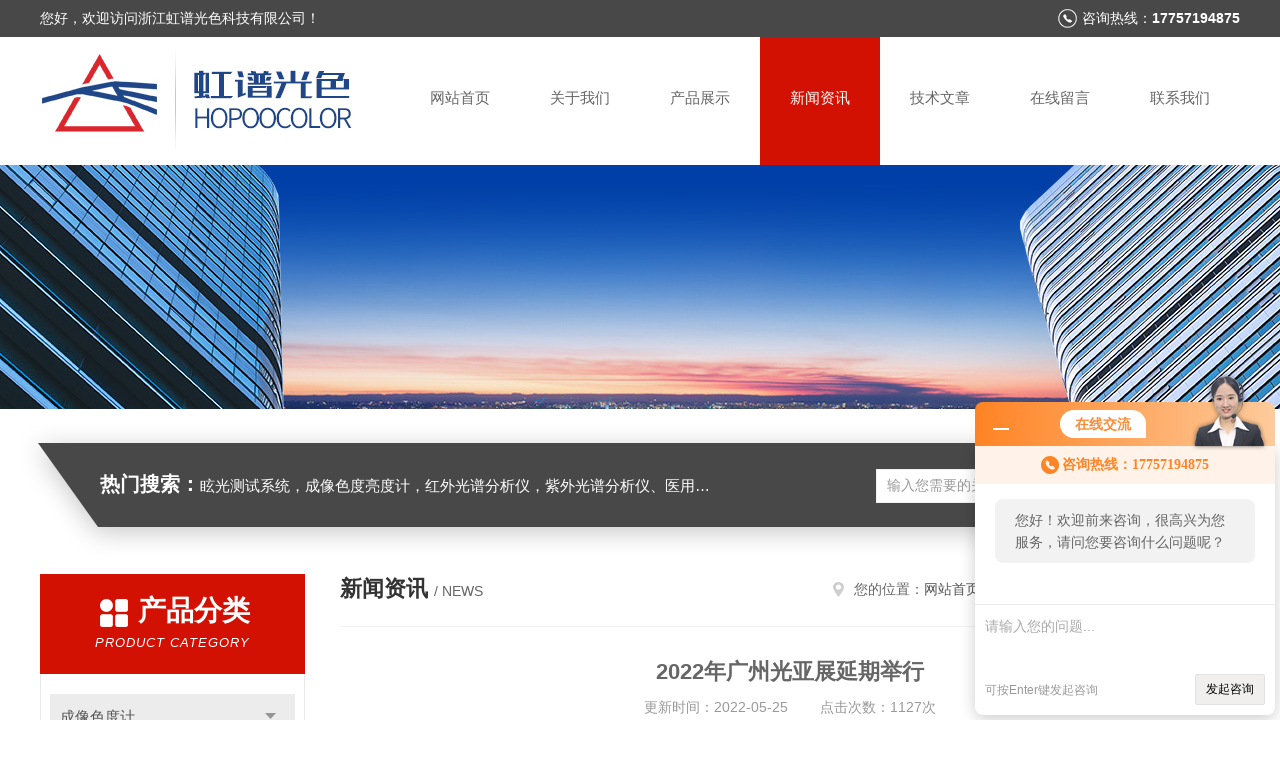

--- FILE ---
content_type: text/html; charset=utf-8
request_url: http://www.hopoocoloryb.com/News-365037.html
body_size: 8759
content:
<!DOCTYPE html PUBLIC "-//W3C//DTD XHTML 1.0 Transitional//EN" "http://www.w3.org/TR/xhtml1/DTD/xhtml1-transitional.dtd">
<html xmlns="http://www.w3.org/1999/xhtml">
<head>
<meta http-equiv="Content-Type" content="text/html; charset=utf-8" />
<meta http-equiv="x-ua-compatible" content="ie=edge,chrome=1">
<title>2022年广州光亚展延期举行-浙江虹谱光色科技有限公司</title>


<link rel="stylesheet" type="text/css" href="/skins/132629/css/style.css"/>
<script type="text/javascript" src="/skins/132629/js/jquery.pack.js"></script>
<script type="text/javascript" src="/skins/132629/js/jquery.SuperSlide.js"></script>
<!--导航当前状态 JS-->
<script language="javascript" type="text/javascript"> 
	var nav= '4';
</script>
<!--导航当前状态 JS END-->
<script type="application/ld+json">
{
"@context": "https://ziyuan.baidu.com/contexts/cambrian.jsonld",
"@id": "http://www.hopoocoloryb.com/News-365037.html",
"title": "2022年广州光亚展延期举行",
"pubDate": "2022-05-25T15:07:05",
"upDate": "2022-05-25T15:07:05"
    }</script>
<script language="javaScript" src="/js/JSChat.js"></script><script language="javaScript">function ChatBoxClickGXH() { DoChatBoxClickGXH('http://chat.ybzhan.cn',152443) }</script><script>!window.jQuery && document.write('<script src="https://public.mtnets.com/Plugins/jQuery/2.2.4/jquery-2.2.4.min.js" integrity="sha384-rY/jv8mMhqDabXSo+UCggqKtdmBfd3qC2/KvyTDNQ6PcUJXaxK1tMepoQda4g5vB" crossorigin="anonymous">'+'</scr'+'ipt>');</script><script type="text/javascript" src="https://chat.ybzhan.cn/chat/KFCenterBox/132629"></script><script type="text/javascript" src="https://chat.ybzhan.cn/chat/KFLeftBox/132629"></script><script>
(function(){
var bp = document.createElement('script');
var curProtocol = window.location.protocol.split(':')[0];
if (curProtocol === 'https') {
bp.src = 'https://zz.bdstatic.com/linksubmit/push.js';
}
else {
bp.src = 'http://push.zhanzhang.baidu.com/push.js';
}
var s = document.getElementsByTagName("script")[0];
s.parentNode.insertBefore(bp, s);
})();
</script>
</head>

<body>
<!--头部开始-->
<div id="header">
  <div class="head_t">
    <div class="w1200"> <span class="fl">您好，欢迎访问浙江虹谱光色科技有限公司！</span> <span class="top_tel fr">咨询热线：<b>17757194875</b></span></div>
  </div>
  <div class="head_b w1200">
    <div class="logo fl"><a href="/"><img src="/skins/132629/images/logo.jpg" alt="浙江虹谱光色科技有限公司" /></a></div>
    <div class="nav fr">
      <ul>
        <li id="navId1"><a href="/">网站首页</a></li>
        <li id="navId2"><a href="/aboutus.html" rel="nofollow">关于我们</a></li>
        <li id="navId3"><a href="/products.html">产品展示</a></li>
        <li id="navId4"><a href="/news.html" >新闻资讯</a></li>
        <li id="navId5"><a href="/article.html">技术文章</a></li>
        <li id="navId6" ><a href="/order.html" rel="nofollow">在线留言</a></li>
        <li id="navId7" ><a href="/contact.html" rel="nofollow">联系我们</a></li>
      </ul>
    </div>
  </div>
</div>

<!--头部结束--> 
<script language="javascript" type="text/javascript">
try {
    document.getElementById("navId" + nav).className = "nav_active";
}
catch (e) {}
</script>
<script src="https://www.ybzhan.cn/mystat.aspx?u=hzhplc"></script>
<div class="ny_banner"><img src="/skins/132629/images/ny_banner.jpg"></div>
<!--主营产品和搜索框开始-->
<div class="mainprotl nymainprotl clear clearfix">
  <div class="w1235 mainpro"> <span><b>热门搜索：</b>眩光测试系统，成像色度亮度计，红外光谱分析仪，紫外光谱分析仪、医用光源光谱分析仪，光谱照度计，卧式分布光度计，建筑节能检测设备，建筑照明检测设备，绿色建筑检测设备</span>
    <div class="search">
      <form name="form1" method="post" action="/products.html" onsubmit="return checkform(form1)">
        <input class="ss_input" type="text" name="keyword" value="输入您需要的关键词" autocomplete="off" onfocus="if(this.value=='输入您需要的关键词'){this.value='';this.style.color='#a4ada9' }" onblur="if(this.value=='') if(this.value=='')">
        <input name="" type="submit" class="ss_an" value="搜 索">
      </form>
    </div>
  </div>
</div>
<!--主营产品和搜索框结束--> 

<div id="ny_con">
  <div class="w1200  clearfix">
   
    <div class="ny_left">
      <div class="in_left">  
        <div class="n_pro_list">
            <div class="proL">
            <div class="ttl"><b>产品分类</b><p>Product category</p></div>
            <ul class="yjk" id="div2">

                <li class="yj"><a href="/ParentList-925595.html" class="yja">成像色度计</a><a style="cursor:Hand" onclick="showsubmenu('成像色度计')" class="dj">点击</a>
                <div id="submenu_成像色度计" style="display:none">
                <ul>
    
                <li><a href="/SonList-1147938.html">成像式色度计（拜耳式）</a></li>

                <li><a href="/SonList-1147914.html">成像色度计（拜耳式）</a></li>

                <li><a href="/SonList-1007654.html">光学影像测量仪</a></li>

                <li><a href="/SonList-981193.html">成像色度仪</a></li>

                <li><a href="/SonList-975804.html">汽车灯光检测仪</a></li>

                <li><a href="/SonList-954771.html">成像色度亮度测量仪</a></li>

                <li><a href="/SonList-954676.html">成像色度亮度检测仪</a></li>

                <li><a href="/SonList-954667.html">成像色度亮度测试仪</a></li>

                <li><a href="/SonList-950428.html">成像亮度色度仪</a></li>

                <li><a href="/SonList-944947.html">色度亮度分析仪</a></li>

                <li><a href="/SonList-938655.html">色度亮度测量仪</a></li>

                <li><a href="/SonList-938652.html">成像色度亮度计</a></li>

                <li><a href="/SonList-929762.html">亮度色度测试仪</a></li>

                <li><a href="/SonList-925866.html">成像亮度色度计</a></li>

                <li><a href="/SonList-925840.html">色度亮度测试仪</a></li>

                <li><a href="/SonList-925596.html">成像式色度计</a></li>
	
                </ul>
                </div>
                </li> 
  
                <li class="yj"><a href="/ParentList-778522.html" class="yja">成像亮度计</a><a style="cursor:Hand" onclick="showsubmenu('成像亮度计')" class="dj">点击</a>
                <div id="submenu_成像亮度计" style="display:none">
                <ul>
    
                <li><a href="/SonList-1139930.html">应急消防疏散指示灯亮度测试系统</a></li>

                <li><a href="/SonList-1097318.html">光污染检测设备</a></li>

                <li><a href="/SonList-1097315.html">应急标志灯光学表面分析仪</a></li>

                <li><a href="/SonList-1039044.html">应急标志灯亮度测试系统</a></li>

                <li><a href="/SonList-1024733.html">应急标志灯表面亮度计</a></li>

                <li><a href="/SonList-1024713.html">应急标志灯成像亮度检测仪</a></li>

                <li><a href="/SonList-1012431.html">表面亮度测试仪</a></li>

                <li><a href="/SonList-975789.html">车灯亮度测试仪</a></li>

                <li><a href="/SonList-950427.html">屏幕亮度分析仪</a></li>

                <li><a href="/SonList-912531.html">表面亮度计</a></li>

                <li><a href="/SonList-902902.html">隧道路面亮度测试仪</a></li>

                <li><a href="/SonList-778523.html">色彩亮度计</a></li>
	
                </ul>
                </div>
                </li> 
  
                <li class="yj"><a href="/ParentList-774859.html" class="yja">手持式光谱仪</a><a style="cursor:Hand" onclick="showsubmenu('手持式光谱仪')" class="dj">点击</a>
                <div id="submenu_手持式光谱仪" style="display:none">
                <ul>
    
                <li><a href="/SonList-1069392.html">节律照明光谱照度计</a></li>

                <li><a href="/SonList-1058696.html">节律光谱照度频闪仪</a></li>

                <li><a href="/SonList-1048952.html">手持式红外光谱仪</a></li>

                <li><a href="/SonList-851179.html">便携式光谱检测仪</a></li>

                <li><a href="/SonList-818516.html">色温仪</a></li>

                <li><a href="/SonList-774964.html">色温照度计</a></li>
	
                </ul>
                </div>
                </li> 
  
                <li class="yj"><a href="/ParentList-774931.html" class="yja">紫外辐照计</a><a style="cursor:Hand" onclick="showsubmenu('紫外辐照计')" class="dj">点击</a>
                <div id="submenu_紫外辐照计" style="display:none">
                <ul>
    
                <li><a href="/SonList-774932.html">紫外照度计</a></li>
	
                </ul>
                </div>
                </li> 
  
                <li class="yj"><a href="/ParentList-774957.html" class="yja">紫外光谱仪</a><a style="cursor:Hand" onclick="showsubmenu('紫外光谱仪')" class="dj">点击</a>
                <div id="submenu_紫外光谱仪" style="display:none">
                <ul>
    
                <li><a href="/SonList-1145213.html">紫外线强度检测仪</a></li>

                <li><a href="/SonList-916426.html">便携式紫外光谱分析仪</a></li>

                <li><a href="/SonList-868761.html">UVB辐照度均匀性测试仪</a></li>

                <li><a href="/SonList-843750.html">紫外光谱分析仪</a></li>

                <li><a href="/SonList-813012.html">紫外线辐射计</a></li>

                <li><a href="/SonList-813011.html">紫外辐射计</a></li>

                <li><a href="/SonList-774958.html">紫外光谱辐射计</a></li>
	
                </ul>
                </div>
                </li> 
  
                <li class="yj"><a href="/ParentList-775057.html" class="yja">光谱彩色照度计</a><a style="cursor:Hand" onclick="showsubmenu('光谱彩色照度计')" class="dj">点击</a>
                <div id="submenu_光谱彩色照度计" style="display:none">
                <ul>
    
                <li><a href="/SonList-1145221.html">手持式光谱彩色照度计</a></li>

                <li><a href="/SonList-1040503.html">闪光灯光谱照度分析仪</a></li>

                <li><a href="/SonList-944936.html">脱毛仪闪光辐照度测试仪</a></li>

                <li><a href="/SonList-932569.html">便携式光谱仪</a></li>

                <li><a href="/SonList-932568.html">手持式光谱分析仪</a></li>

                <li><a href="/SonList-925224.html">多功能光谱光强测试仪</a></li>

                <li><a href="/SonList-925223.html">多功能光谱亮度检测仪</a></li>

                <li><a href="/SonList-916471.html">光谱辐照计</a></li>

                <li><a href="/SonList-909542.html">内窥镜冷光源红外截止性能测量仪</a></li>

                <li><a href="/SonList-876842.html">光谱照度计（影视版）</a></li>

                <li><a href="/SonList-847340.html">便携式光谱辐射计</a></li>

                <li><a href="/SonList-838424.html">教室照明检测设备</a></li>

                <li><a href="/SonList-834370.html">光强照度流明测试仪</a></li>

                <li><a href="/SonList-827698.html">光通量色温测试仪</a></li>

                <li><a href="/SonList-824005.html">多功能光谱照度计</a></li>

                <li><a href="/SonList-821073.html">闪光灯光谱照度计</a></li>

                <li><a href="/SonList-811373.html">光谱照度计（迷你型）</a></li>

                <li><a href="/SonList-811372.html">光谱照度计</a></li>

                <li><a href="/SonList-786520.html">色差仪</a></li>

                <li><a href="/SonList-786101.html">蓝光光谱闪烁照度计</a></li>

                <li><a href="/SonList-786100.html">蓝光光谱照度计</a></li>

                <li><a href="/SonList-786064.html">光谱蓝光闪烁照度计</a></li>

                <li><a href="/SonList-783511.html">植物光照分析仪</a></li>

                <li><a href="/SonList-779350.html">光谱闪烁照度计</a></li>

                <li><a href="/SonList-778684.html">光谱透过率测试仪</a></li>

                <li><a href="/SonList-775058.html">蓝光光谱测试仪</a></li>
	
                </ul>
                </div>
                </li> 
  
                <li class="yj"><a href="/ParentList-777210.html" class="yja">卧式分布光度计</a><a style="cursor:Hand" onclick="showsubmenu('卧式分布光度计')" class="dj">点击</a>
                <div id="submenu_卧式分布光度计" style="display:none">
                <ul>
    
                <li><a href="/SonList-1146129.html">灯具配光曲线测试仪</a></li>

                <li><a href="/SonList-1139886.html">航标灯分布光度计</a></li>

                <li><a href="/SonList-894793.html">植物灯分布光度计</a></li>

                <li><a href="/SonList-851175.html">光强检测仪</a></li>

                <li><a href="/SonList-845246.html">双臂式分布光度计</a></li>

                <li><a href="/SonList-840271.html">空间颜色分布测量系统</a></li>

                <li><a href="/SonList-826878.html">灯具角度测试仪</a></li>

                <li><a href="/SonList-821054.html">光束角测试仪</a></li>

                <li><a href="/SonList-821050.html">小型分布光度计</a></li>

                <li><a href="/SonList-813317.html">配光曲线测试仪</a></li>

                <li><a href="/SonList-811958.html">眩光指数测试系统</a></li>

                <li><a href="/SonList-811945.html">眩光等级测量系统</a></li>

                <li><a href="/SonList-794015.html">光强分布测试仪</a></li>

                <li><a href="/SonList-777211.html">灯具配光曲线测试系统</a></li>
	
                </ul>
                </div>
                </li> 
  
                <li class="yj"><a href="/ParentList-778130.html" class="yja">眩光测量系统</a><a style="cursor:Hand" onclick="showsubmenu('眩光测量系统')" class="dj">点击</a>
                <div id="submenu_眩光测量系统" style="display:none">
                <ul>
    
                <li><a href="/SonList-1037777.html">眩光测试仪 旋光仪</a></li>

                <li><a href="/SonList-1020059.html">统一眩光值检测仪</a></li>

                <li><a href="/SonList-1020047.html">便携式眩光测试仪 眩光仪</a></li>

                <li><a href="/SonList-1020039.html">统一眩光检测仪 眩光仪</a></li>

                <li><a href="/SonList-1019776.html">眩光检测仪</a></li>

                <li><a href="/SonList-1019774.html">眩光指数测试仪 眩光仪</a></li>

                <li><a href="/SonList-1019764.html">统一眩光值检测设备</a></li>

                <li><a href="/SonList-1018815.html">GB5700统一眩光值（UGR）测量设备</a></li>

                <li><a href="/SonList-902244.html">眩光指数检测仪</a></li>

                <li><a href="/SonList-895652.html">建筑照明检测设备</a></li>

                <li><a href="/SonList-845441.html">球场眩光测试仪</a></li>

                <li><a href="/SonList-839433.html">便携式统一眩光测量仪</a></li>

                <li><a href="/SonList-834581.html">眩光测试系统</a></li>

                <li><a href="/SonList-834561.html">教室眩光测量仪</a></li>

                <li><a href="/SonList-826883.html">统一眩光值测量仪</a></li>

                <li><a href="/SonList-811937.html">眩光值检测仪</a></li>

                <li><a href="/SonList-811936.html">眩光测试仪器</a></li>

                <li><a href="/SonList-793960.html">室内眩光测量UGR测试系统</a></li>

                <li><a href="/SonList-793958.html">UGR测试系统</a></li>

                <li><a href="/SonList-783941.html">眩光亮度计</a></li>

                <li><a href="/SonList-778131.html">UGR测试仪</a></li>
	
                </ul>
                </div>
                </li> 
  
                <li class="yj"><a href="/ParentList-778685.html" class="yja">光谱分析仪</a><a style="cursor:Hand" onclick="showsubmenu('光谱分析仪')" class="dj">点击</a>
                <div id="submenu_光谱分析仪" style="display:none">
                <ul>
    
                <li><a href="/SonList-1071051.html">积分球测试系统</a></li>

                <li><a href="/SonList-1048950.html">红外光谱测量仪</a></li>

                <li><a href="/SonList-1044035.html">红外光谱测试仪</a></li>

                <li><a href="/SonList-1003485.html">LED灯具快速光谱分析仪</a></li>

                <li><a href="/SonList-960114.html">灯具光谱色温光通量检测设备</a></li>

                <li><a href="/SonList-845252.html">积分球光谱分析仪</a></li>

                <li><a href="/SonList-813025.html">红外光谱辐射计</a></li>

                <li><a href="/SonList-813015.html">红外辐射计</a></li>

                <li><a href="/SonList-794050.html">LED光色电综合测试系统</a></li>

                <li><a href="/SonList-787675.html">红外光谱仪</a></li>

                <li><a href="/SonList-787347.html">微型光谱仪</a></li>

                <li><a href="/SonList-778686.html">LED快速光谱分析仪</a></li>
	
                </ul>
                </div>
                </li> 
  
                <li class="yj"><a href="/ParentList-784661.html" class="yja">亮度计</a><a style="cursor:Hand" onclick="showsubmenu('亮度计')" class="dj">点击</a>
                <div id="submenu_亮度计" style="display:none">
                <ul>
    
                <li><a href="/SonList-1143643.html">夜视光谱辐亮度计</a></li>

                <li><a href="/SonList-1139921.html">五轴显示屏亮度测试系统</a></li>

                <li><a href="/SonList-1139920.html">瞄点式亮度计</a></li>

                <li><a href="/SonList-1139917.html">分光辐射亮度计(瞄点式)</a></li>

                <li><a href="/SonList-962169.html">显示器亮度色域测试仪</a></li>

                <li><a href="/SonList-962161.html">屏幕亮度色域测试仪</a></li>

                <li><a href="/SonList-925245.html">光谱亮度分析仪</a></li>

                <li><a href="/SonList-925240.html">光谱亮度测试仪</a></li>

                <li><a href="/SonList-838412.html">背光灯测试仪</a></li>

                <li><a href="/SonList-787043.html">光谱亮度计</a></li>

                <li><a href="/SonList-784662.html">手持式亮度计</a></li>
	
                </ul>
                </div>
                </li> 
  
                <li class="yj"><a href="/ParentList-800403.html" class="yja">建筑照明采光检测</a><a style="cursor:Hand" onclick="showsubmenu('建筑照明采光检测')" class="dj">点击</a>
                <div id="submenu_建筑照明采光检测" style="display:none">
                <ul>
    
                <li><a href="/SonList-1019775.html">室内眩光测试仪器 眩光仪</a></li>

                <li><a href="/SonList-1019769.html">室内眩光检测仪 眩光仪</a></li>

                <li><a href="/SonList-1019765.html">教室眩光UGR测试仪</a></li>

                <li><a href="/SonList-814393.html">室内照度测量</a></li>

                <li><a href="/SonList-814392.html">室外照度测量</a></li>

                <li><a href="/SonList-812129.html">室内眩光检测系统</a></li>

                <li><a href="/SonList-812128.html">便携式光谱照度蓝光闪烁测试仪</a></li>

                <li><a href="/SonList-812127.html">采光测量设备</a></li>

                <li><a href="/SonList-800404.html">GR眩光测量系统</a></li>
	
                </ul>
                </div>
                </li> 
  
                <li class="yj"><a href="/ParentList-811034.html" class="yja">紫外光谱辐照计</a><a style="cursor:Hand" onclick="showsubmenu('紫外光谱辐照计')" class="dj">点击</a>
                <div id="submenu_紫外光谱辐照计" style="display:none">
                <ul>
    
                <li><a href="/SonList-1005401.html">紫外线波长测试仪</a></li>

                <li><a href="/SonList-811038.html">脉冲紫外线测试仪</a></li>
	
                </ul>
                </div>
                </li> 
  
                <li class="yj"><a href="/ParentList-873356.html" class="yja">光源频闪测试仪</a><a style="cursor:Hand" onclick="showsubmenu('光源频闪测试仪')" class="dj">点击</a>
                <div id="submenu_光源频闪测试仪" style="display:none">
                <ul>
    
                <li><a href="/SonList-1013508.html">频闪分析仪</a></li>

                <li><a href="/SonList-873357.html">新欧标光源频闪测试仪</a></li>
	
                </ul>
                </div>
                </li> 
  
                <li class="yj"><a href="/ParentList-816068.html" class="yja">透过率测试仪</a><a style="cursor:Hand" onclick="showsubmenu('透过率测试仪')" class="dj">点击</a>
                <div id="submenu_透过率测试仪" style="display:none">
                <ul>
    
                <li><a href="/SonList-816070.html">便携式透过率测试仪</a></li>
	
                </ul>
                </div>
                </li> 
  
                <li class="yj"><a href="/ParentList-818132.html" class="yja">微型光谱分析仪</a><a style="cursor:Hand" onclick="showsubmenu('微型光谱分析仪')" class="dj">点击</a>
                <div id="submenu_微型光谱分析仪" style="display:none">
                <ul>
    
                <li><a href="/SonList-818282.html">微型在线光谱仪</a></li>
	
                </ul>
                </div>
                </li> 
  
                <li class="yj"><a href="/ParentList-827538.html" class="yja">光谱照度传感模块</a><a style="cursor:Hand" onclick="showsubmenu('光谱照度传感模块')" class="dj">点击</a>
                <div id="submenu_光谱照度传感模块" style="display:none">
                <ul>
    
                <li><a href="/SonList-827540.html">在线光谱仪</a></li>
	
                </ul>
                </div>
                </li> 
  
                <li class="yj"><a href="/ParentList-835338.html" class="yja">采光系数测量设备</a><a style="cursor:Hand" onclick="showsubmenu('采光系数测量设备')" class="dj">点击</a>
                <div id="submenu_采光系数测量设备" style="display:none">
                <ul>
    
                <li><a href="/SonList-835339.html">采光系数测试仪</a></li>
	
                </ul>
                </div>
                </li> 
  
                <li class="yj"><a href="/ParentList-838425.html" class="yja">教室照明检测</a><a style="cursor:Hand" onclick="showsubmenu('教室照明检测')" class="dj">点击</a>
                <div id="submenu_教室照明检测" style="display:none">
                <ul>
    
                <li><a href="/SonList-916588.html">视网膜蓝光危害分析仪</a></li>

                <li><a href="/SonList-852917.html">教室照明眩光测试系统</a></li>

                <li><a href="/SonList-844757.html">手持式蓝光频闪照度计</a></li>

                <li><a href="/SonList-838429.html">频闪测量仪</a></li>

                <li><a href="/SonList-838426.html">便携式蓝光测试仪</a></li>
	
                </ul>
                </div>
                </li> 
  
                <li class="yj"><a href="/ParentList-840655.html" class="yja">紫外辐射系列</a><a style="cursor:Hand" onclick="showsubmenu('紫外辐射系列')" class="dj">点击</a>
                <div id="submenu_紫外辐射系列" style="display:none">
                <ul>
    
                <li><a href="/SonList-1005337.html">便携式紫外线辐照计</a></li>

                <li><a href="/SonList-1005326.html">便携式紫外强度计</a></li>

                <li><a href="/SonList-937872.html">紫外植物光照分析仪</a></li>

                <li><a href="/SonList-925292.html">紫外线光强测试仪</a></li>

                <li><a href="/SonList-925273.html">紫外线光强检测仪</a></li>

                <li><a href="/SonList-919148.html">紫外线强度测试仪</a></li>

                <li><a href="/SonList-919138.html">紫外线强度测量仪</a></li>

                <li><a href="/SonList-916423.html">紫外线分析仪</a></li>

                <li><a href="/SonList-902029.html">紫外线辐射强度检测仪</a></li>

                <li><a href="/SonList-896277.html">UVB测试仪</a></li>

                <li><a href="/SonList-892519.html">紫外线测量仪</a></li>

                <li><a href="/SonList-841204.html">UVC测试</a></li>
	
                </ul>
                </div>
                </li> 
  
                <li class="yj"><a href="/ParentList-843740.html" class="yja">蓝光检测系列</a><a style="cursor:Hand" onclick="showsubmenu('蓝光检测系列')" class="dj">点击</a>
                <div id="submenu_蓝光检测系列" style="display:none">
                <ul>
    
                <li><a href="/SonList-843742.html">蓝光检测仪</a></li>
	
                </ul>
                </div>
                </li> 
  
                <li class="yj"><a href="/ParentList-844761.html" class="yja">建筑光环境检测</a><a style="cursor:Hand" onclick="showsubmenu('建筑光环境检测')" class="dj">点击</a>
                <div id="submenu_建筑光环境检测" style="display:none">
                <ul>
    
                <li><a href="/SonList-931381.html">频闪效应可视度检测仪</a></li>

                <li><a href="/SonList-931379.html">闪变指数测试仪</a></li>

                <li><a href="/SonList-893742.html">光谱闪烁分析仪</a></li>

                <li><a href="/SonList-844763.html">便携式光源频闪测试仪</a></li>
	
                </ul>
                </div>
                </li> 
  
                <li class="yj"><a href="/ParentList-845241.html" class="yja">分布光度计</a><a style="cursor:Hand" onclick="showsubmenu('分布光度计')" class="dj">点击</a>
                <div id="submenu_分布光度计" style="display:none">
                <ul>
    
                <li><a href="/SonList-1151745.html">运动反光镜式分布光度计</a></li>

                <li><a href="/SonList-1151702.html">运动式反光镜分布光度计</a></li>

                <li><a href="/SonList-845242.html">立式分布光度计</a></li>
	
                </ul>
                </div>
                </li> 
  
                <li class="yj"><a href="/ParentList-849052.html" class="yja">船舶灯测试</a><a style="cursor:Hand" onclick="showsubmenu('船舶灯测试')" class="dj">点击</a>
                <div id="submenu_船舶灯测试" style="display:none">
                <ul>
    
                <li><a href="/SonList-849053.html">船舶灯光强测试仪</a></li>
	
                </ul>
                </div>
                </li> 
  
                <li class="yj"><a href="/ParentList-849057.html" class="yja">机场灯测试</a><a style="cursor:Hand" onclick="showsubmenu('机场灯测试')" class="dj">点击</a>
                <div id="submenu_机场灯测试" style="display:none">
                <ul>
    
                <li><a href="/SonList-1140765.html">助航灯分布光度计</a></li>

                <li><a href="/SonList-1140760.html">助航灯光强分布测试仪</a></li>

                <li><a href="/SonList-1139911.html">助航灯光强分布测试系统</a></li>

                <li><a href="/SonList-849061.html">航空障碍灯光强测试仪</a></li>

                <li><a href="/SonList-849058.html">机场灯光强测试仪</a></li>
	
                </ul>
                </div>
                </li> 
  
                <li class="yj"><a href="/ParentList-850605.html" class="yja">红外辐射检测系列</a><a style="cursor:Hand" onclick="showsubmenu('红外辐射检测系列')" class="dj">点击</a>
                <div id="submenu_红外辐射检测系列" style="display:none">
                <ul>
    
                <li><a href="/SonList-1054420.html">手持式红外光谱测试仪</a></li>

                <li><a href="/SonList-1054419.html">手持式红外光谱分析仪</a></li>

                <li><a href="/SonList-923833.html">红外线测试仪</a></li>

                <li><a href="/SonList-922089.html">红外线分析仪</a></li>

                <li><a href="/SonList-922087.html">红外线检测仪</a></li>

                <li><a href="/SonList-922076.html">红外线测量仪</a></li>

                <li><a href="/SonList-921803.html">红外光谱分析仪</a></li>

                <li><a href="/SonList-850606.html">红外光功率计</a></li>
	
                </ul>
                </div>
                </li> 
  
                <li class="yj"><a href="/ParentList-852543.html" class="yja">建筑节能检测</a><a style="cursor:Hand" onclick="showsubmenu('建筑节能检测')" class="dj">点击</a>
                <div id="submenu_建筑节能检测" style="display:none">
                <ul>
    
                <li><a href="/SonList-1002081.html">灯具性能检测仪</a></li>

                <li><a href="/SonList-991601.html">光色电综合测试系统</a></li>

                <li><a href="/SonList-895653.html">建筑节能检测设备</a></li>

                <li><a href="/SonList-863778.html">快速光谱辐射计</a></li>

                <li><a href="/SonList-862665.html">照明光谱分析系统</a></li>

                <li><a href="/SonList-860698.html">灯具光通量测试仪</a></li>

                <li><a href="/SonList-852544.html">建筑照明检测仪</a></li>
	
                </ul>
                </div>
                </li> 
  
                <li class="yj"><a href="/ParentList-883538.html" class="yja">灯具光强测试系统</a><a style="cursor:Hand" onclick="showsubmenu('灯具光强测试系统')" class="dj">点击</a>
                <div id="submenu_灯具光强测试系统" style="display:none">
                <ul>
    
                <li><a href="/SonList-1139744.html">助航灯光分布测试系统</a></li>

                <li><a href="/SonList-883539.html">救生灯光强色度测试仪</a></li>
	
                </ul>
                </div>
                </li> 
  
                <li class="yj"><a href="/ParentList-909543.html" class="yja">医用内窥镜冷光源测试系列</a><a style="cursor:Hand" onclick="showsubmenu('医用内窥镜冷光源测试系列')" class="dj">点击</a>
                <div id="submenu_医用内窥镜冷光源测试系列" style="display:none">
                <ul>
    
                <li><a href="/SonList-931158.html">医用光源光谱分析仪</a></li>

                <li><a href="/SonList-909544.html">医用冷光源光照均匀度测试仪</a></li>
	
                </ul>
                </div>
                </li> 
  
                <li class="yj"><a href="/ParentList-959480.html" class="yja">脉冲光谱分析仪</a><a style="cursor:Hand" onclick="showsubmenu('脉冲光谱分析仪')" class="dj">点击</a>
                <div id="submenu_脉冲光谱分析仪" style="display:none">
                <ul>
    
                <li><a href="/SonList-974995.html">激光能量测试仪</a></li>

                <li><a href="/SonList-959481.html">脉冲光谱能量分析仪</a></li>
	
                </ul>
                </div>
                </li> 
  
                <li class="yj"><a href="/ParentList-959514.html" class="yja">闪光灯测试仪</a><a style="cursor:Hand" onclick="showsubmenu('闪光灯测试仪')" class="dj">点击</a>
                <div id="submenu_闪光灯测试仪" style="display:none">
                <ul>
    
                <li><a href="/SonList-959515.html">监控补光灯光谱照度计</a></li>
	
                </ul>
                </div>
                </li> 
  
                <li class="yj"><a href="/ParentList-774972.html" class="yja">植物光照测试仪</a><a style="cursor:Hand" onclick="showsubmenu('植物光照测试仪')" class="dj">点击</a>
                <div id="submenu_植物光照测试仪" style="display:none">
                <ul>
    
                <li><a href="/SonList-909068.html">植物光照记录仪</a></li>

                <li><a href="/SonList-813035.html">光量子测试仪</a></li>

                <li><a href="/SonList-774973.html">植物灯光谱测试仪</a></li>
	
                </ul>
                </div>
                </li> 
  
                <li class="yj"><a href="/ParentList-962195.html" class="yja">车灯检测仪</a><a style="cursor:Hand" onclick="showsubmenu('车灯检测仪')" class="dj">点击</a>
                <div id="submenu_车灯检测仪" style="display:none">
                <ul>
    
                <li><a href="/SonList-975768.html">车灯配光性能测试系统</a></li>

                <li><a href="/SonList-962196.html">车用灯具配光性能测试系统</a></li>
	
                </ul>
                </div>
                </li> 
  
                <li class="yj"><a href="/ParentList-1032524.html" class="yja">制冷成像亮度计</a><a style="cursor:Hand" onclick="showsubmenu('制冷成像亮度计')" class="dj">点击</a>
                <div id="submenu_制冷成像亮度计" style="display:none">
                <ul>
    
                <li><a href="/SonList-1055185.html">制冷影像式亮度计</a></li>

                <li><a href="/SonList-1054428.html">制冷成像式亮度计</a></li>

                <li><a href="/SonList-1032525.html">CX-2600制冷成像亮度计</a></li>
	
                </ul>
                </div>
                </li> 
  
                <li class="yj"><a href="/ParentList-1035285.html" class="yja">制冷成像色度计</a><a style="cursor:Hand" onclick="showsubmenu('制冷成像色度计')" class="dj">点击</a>
                <div id="submenu_制冷成像色度计" style="display:none">
                <ul>
    
                <li><a href="/SonList-1144845.html">制冷成像色度计（拜耳式）</a></li>

                <li><a href="/SonList-1055186.html">制冷式成像色度亮度计</a></li>

                <li><a href="/SonList-1054424.html">制冷成像式色度计</a></li>

                <li><a href="/SonList-1035286.html">制冷式成像色度计</a></li>
	
                </ul>
                </div>
                </li> 
  
                <li class="yj"><a href="/ParentList-1069224.html" class="yja">数字功率计</a><a style="cursor:Hand" onclick="showsubmenu('数字功率计')" class="dj">点击</a>
                <div id="submenu_数字功率计" style="display:none">
                <ul>
    
                <li><a href="/SonList-1069225.html">数字功率计（0.2级）</a></li>
	
                </ul>
                </div>
                </li> 
  
                <li class="yj"><a href="/ParentList-1139912.html" class="yja">积分球均匀亮度源</a><a style="cursor:Hand" onclick="showsubmenu('积分球均匀亮度源')" class="dj">点击</a>
                <div id="submenu_积分球均匀亮度源" style="display:none">
                <ul>
    
                <li><a href="/SonList-1139913.html">光谱可调均匀亮度源</a></li>
	
                </ul>
                </div>
                </li> 
   	
            </ul> 
        </div>
            
     
        </div>
		</div>
    </div>
    <div class="ny_right">
    	 <div class="ny_title"> <span class="left"> <b>新闻资讯 </b>/ news </span> <span class="right"><img src="/skins/132629/images/home.png">您的位置：<a href="/">网站首页</a> &gt; <a href="/news.html">新闻资讯</a> &gt; 2022年广州光亚展延期举行</span> </div>
         
      <div class="right_content">
            <div class="art-cont">
                <h1 class="art-title">2022年广州光亚展延期举行</h1>
                <div class="art-info">
                  更新时间：2022-05-25 　　点击次数：1127次  
                </div>
                <div class="art-body">
                 <p><span style="font-size: 20px;">&nbsp; &nbsp; 杭州虹谱光色科技有限公司是一家专业从事光学检测设备的研发、生产、销售和技术服务于一体的高新技术企业。公司已经通过国家高新技术企业认证、浙江省科技型中小企业认证、ISO9001-2015质量管理体系认证。目前公司自主研发的产品已经获得4项国家ZL、12项软件著作权，公司产品涵盖光谱分析仪、光谱照度计、紫外辐照度计、分布光度计、积分球、成像亮度计和眩光测试系统等。</span></p><p><span style="font-size: 20px;">&nbsp; &nbsp; 我司参加2022年06月9-12日广州光亚展，现因疫情防控，展会将延期举办。具体时间另行通知。</span></p><p><span style="font-size: 20px;"></span></p><p style="text-align: center"><img src="https://img65.ybzhan.cn/9/20220525/637890877019742676658.jpg" style="width:800px;"/></p><p><span style="font-size: 20px;"></span><br/></p>
                </div>
                <div class="art-next">
                    <dl class="shangxia">
                       <dd>上一篇：<a href="/News-362587.html">光源频闪测试仪是基于快速采样而开发的一种光电计</a> </dd>
                       <dd>下一篇：<a href="/News-367508.html">蓝光度皮肤的影响</a> </dd>
                   </dl>
                </div>
            </div>
        </div>
    </div>
  </div>
</div>
<div id="clear"></div>
<!--底部开始-->
<div class="g_ft f_fw">
  <div class="w1200 f_pr">
    <div class="m_fnav "> <a href="/">网站首页</a> <a href="/aboutus.html" rel="nofollow">关于我们</a> <a href="/products.html">产品展示</a> <a href="/news.html">新闻资讯</a> <a href="/article.html">技术文章</a> <a href="/honor.html" rel="nofollow">荣誉资质</a> <a href="/order.html" rel="nofollow">在线留言</a> <a href="/contact.html" rel="nofollow">联系我们</a></div>
    <div class="f_ftcon">
      <ul class="f_cb">
        <li><em><img alt="联系电话" src="/skins/132629/images/ftico1.png"></em>电话<b>0571-85458590</b></li>
        <li><em><img alt="传真" src="/skins/132629/images/ftico2.png"></em>传真<b></b> </li>
        <li><em><img alt="邮箱" src="/skins/132629/images/ftico3.png"></em>邮箱<b>xpp@hopoocolor.com</b></li>
        <li class="ftico4"><em><img alt="地址" src="/skins/132629/images/ftico4.png"></em>公司地址<b>浙江省杭州市西湖区西园二路9号1幢404室</b></li>
      </ul>
      <div class="cpr"> &copy; 2026 版权所有：浙江虹谱光色科技有限公司&nbsp;&nbsp;&nbsp;备案号：<a target="_blank" href="http://beian.miit.gov.cn/" rel="nofollow">浙ICP备15040053号-4</a>&nbsp;&nbsp;&nbsp;<a href="/sitemap.xml" target="_blank">sitemap.xml</a>&nbsp;&nbsp;&nbsp;<a href="https://www.ybzhan.cn/login" target="_blank" rel="nofollow">管理登陆</a>&nbsp;&nbsp;&nbsp;技术支持：<a href="https://www.ybzhan.cn" target="_blank" rel="nofollow">仪表网</a>&nbsp;&nbsp; <a href="javascript:void(0);" target="_blank" title="">&nbsp;&nbsp;</a>&nbsp;&nbsp; </div>
    </div>
    <div class="m_code">
      <ul class="codelst f_cb">
        <li class="code2"><em>公众号二维码</em><img src="/skins/132629/images/code.jpg"></li>
      </ul>
    </div>
  </div>
</div>
<!--底部结束--> 

<!--网站漂浮 begin-->
<div id="gxhxwtmobile" style="display:none;">17757194875</div>
 <div class="pf_new" style="display:none;">
	<div class="hd"><p>联系我们</p><span>contact us</span><em class="close"></em></div>
    <div class="conn">
    	<div class="lxr">
            <!--<a href="http://wpa.qq.com/msgrd?v=3&amp;uin=2128778861&amp;site=qq&amp;menu=yes" target="_blank" class="qq"><img src="/skins/132629/images/qq.png" title="QQ交谈">QQ交谈</a>-->
            <a onclick="ChatBoxClickGXH()" href="#" class="zx" target="_self"><img src="/skins/132629/images/zx2.png" title="点击这里给我发消息">在线交流</a>
        </div>
        <div class="wx"><p><img src="/skins/132629/images/code.jpg" /><i class="iblock"></i></p><span>扫一扫，<em>关注</em>我们</span></div>
    </div>
    <div class="bd"><a href="javascript:goTop();"><p></p><span>返回顶部</span></a></div>
</div>
<div class="pf_new_bx"><p></p><span>联<br />系<br />我<br />们</span><em></em></div>
<!--网站漂浮 end-->

<script type="text/javascript" src="/skins/132629/js/pt_js.js"></script>

 <script type='text/javascript' src='/js/VideoIfrmeReload.js?v=001'></script>
  
</html>
</body>

--- FILE ---
content_type: text/css
request_url: http://www.hopoocoloryb.com/skins/132629/css/style.css
body_size: 8298
content:
/* CSS Document */
body { margin: 0; padding: 0; font-family:"Arial","Microsoft YaHei","PingFang SC","Helvetica","sans-serif"; min-width: 1200px; background: #fff; font-size: 14px; color: #666; }
input, button, textarea, option{font-family:"PingFang SC",Helvetica,"Microsoft YaHei",Arial,"sans-serif";font-size: 14px; }
img { border: none; }
ul, li { list-style: none; margin: 0px; padding: 0px; }
h1, h2, h3, h4, h5, h6, p, ul, ol, li, form, img, dl, dt, dd, blockquote, fieldset, div, strong, label, em { margin: 0; padding: 0; border: 0; }
a {text-decoration:none; color:#666;}
a:hover {text-decoration:none;}
img {border:0;max-width:100%;}
input {-webkit-appearance:none;text-transform:none;outline:none;}
textarea {-webkit-appearance:none;text-transform:none;outline:none;}
.clearfix { zoom: 1; }
.clearfix:after { content: "."; display: block; visibility: hidden; height: 0; clear: both; }
.fl { float: left; }
.fr { float: right; }
.clear { clear: both; }
.w1200 { width: 1200px; margin: 0 auto; }
.w1235 { width: 1235px; margin: 0 auto; }
/*头部样式*/
#header { width: 100%; }
#header .head_t { height: 37px; line-height: 37px; background: #484848; color: #fff; }
#header .head_t span.top_tel { background: url(../images/tel.png) no-repeat left center; padding-left: 30px; }
#header .head_b .logo {max-width: 360px; }
#header .head_b .nav { width: 70%; }
#header .head_b .nav ul { width: 100%; }
#header .head_b .nav ul li { float: left; position: relative; width:120px;}
#header .head_b .nav ul li a { display: block; float: left; color: #666; line-height: 41px; font-size: 15px; text-align: center; padding: 40px 30px 0; height: 88px; }
#header .head_b .nav ul li a:hover { background: #d31102; color: #fff; }
#header .head_b .nav .nav_active a { color: #fff; background: #d31102; }
/*导航*/
#nav_box { width: 100%; height: 41px; border-top: 1px solid #ddd; padding: 12px 0; }
#nav_box .nav { width: 1200px; margin: 0 auto; }
#nav_box .nav ul li { float: left; position: relative; width: 12.5%; }
#nav_box .nav ul li a { padding: 0 30px; display: block; float: left; color: #666; line-height: 41px; font-size: 15px; text-align: center; }
#nav_box .nav ul li a:hover { background: #d31102; color: #fff; }
#nav_box .nav .nav_active a { color: #fff; background: #d31102; }
/*----宽屏*banner----*/
#banner_big { height: 564px; width: 100%; background: none; clear: both; position: relative; z-index: 999 }
#banner_big .picBtnLeft { height: 564px; position: relative; zoom: 1; width: 100%; overflow: hidden; }
/*----圆角切换按钮----*/
#banner_big .picBtnLeft .hd { width: 135px; height: 10px; position: absolute; left: 50%; margin-left: -30px; text-align: center; bottom: 30px; z-index: 10; }
#banner_big .picBtnLeft .hd ul { overflow: hidden; zoom: 1; display: block; height: 12px; width: 110px; padding: 5px 15px 5px 15px; }
#banner_big .picBtnLeft .hd ul li { float: left; _display: inline; cursor: pointer; text-align: center; -moz-border-radius: 15px; -webkit-border-radius: 15px; border-radius: 15px; width: 12px; height: 12px; background: #ccc; overflow: hidden; margin-right: 5px; margin-left: 5px; }
#banner_big .picBtnLeft .hd ul li.on { background: #0075c1; }
#banner_big .picBtnLeft .bd { height: 564px; left: 50%; margin-left: -960px; position: absolute; width: 1920px; }
#banner_big .picBtnLeft .bd img { height: 564px; width: 1920px; z-index: 1; }
#banner_big .picBtnLeft .bd li { position: relative; zoom: 1; width: 1920px; display: inline-block; }
#banner_big .picBtnLeft .bd li .pic { position: relative; z-index: 0; line-height: 0px; }
#banner_big .picBtnLeft .bd li .bg { display: none; }
#banner_big .picBtnLeft .bd li .title { display: none; }
#banner_big .picBtnLeft .bd a img { padding-top: 0px!important }
/*----宽屏*结束----*/

/*主营产品和搜索框*/
.mainprotl { margin-top: 20px; background: #eee; margin-top: 65px; position: relative; height: 100px; }
.nymainprotl{ background:none;}
.mainpro { background: url(../images/ssk_bg.png) no-repeat; height: 133px; position: absolute; left: 50%; margin-left: -620px; top: -50px; }
.mainprotl span { float: left; line-height: 60px; width: 50%; overflow: hidden; white-space: nowrap; text-overflow: ellipsis; display: block; color: #fff; font-size: 15px; margin: 30px 0 0 80px; }
.mainprotl span b { font-size: 20px; }
.search { width: 25%; position: relative; font-family: "Microsoft YaHei"; overflow: hidden; z-index: 9999; float: right; margin: 45px 70px 0 0; }
.search .ss_input { width: 75%; border: 1px solid #f0f0f0; border-right: none; height: 34px; line-height: 34px; padding-left: 10px; font-size: 14px; color: #999; font-family: "Microsoft YaHei"; float: left; resize: none; box-sizing:border-box; }
.search .ss_input:hover { outline: none; color: #666; }
.search .ss_input:focus { outline: none; color: #444; }
.search .ss_an { width: 20%; height: 34px; line-height: 34px; float: left; border: none; cursor: pointer; color: #fff; font-family: "Microsoft YaHei"; font-size: 14px; font-weight: bold; background: url(../images/ss.png) no-repeat 5px 10px #d31102; padding-left:15px; }
/*首页推荐产品*/
.sy_tjcp { width: 100%; background: #eee; clear: both; min-height: 500px; }
.sy_tlt { background: url(../images/tp_til.png) no-repeat; height: 79px; text-align: center; }
.sy_tlt span { font-size: 28px; margin-left: 60px; letter-spacing: 4px; }
.sy_tlt p { font-size: 26px; text-transform: uppercase; color: #db1708; margin-left: 60px; letter-spacing: 1px; font-family: "Times New Roman", Times, serif; }
.pro_box { position: relative; margin-top: 42px; height: 420px; }
.pro_scorll { position: absolute; left: 0; top: 0; width: 1200px; height: 350px; overflow: hidden; }
.pro_scorll ul { width: 10000px; }
.pro_scorll li { float: left; margin-right: 28px; width: 275px; height: 300px; }
.pro_scorll ul li p { width: 98%; text-align: center; height: 40px; line-height: 40px; overflow: hidden; margin-top: 5px; }
.pro_scorll ul li p a { color: #666; font-size: 15px; overflow: hidden; white-space: nowrap; text-overflow: ellipsis; display: block; }
.pro_scorll ul li .proimg_bk { width: 100%; height: 240px; border: 1px solid #ddd; background: #fff; }
.pro_scorll ul li .proimg_bk .proimg { width: 100%; height: 100%; text-align: center; display: block; }
.pro_scorll ul li .proimg_bk img { vertical-align: middle; max-width: 95%; max-height: 95%; }
.pro_scorll ul li .proimg_bk .iblock { display: inline-block; height: 100%; width: 0; vertical-align: middle }
.pro_scorll ul li:hover .proimg_bk { border: 1px solid #d31102; }
.pro_btn { height: 30px; line-height: 30px; position: absolute; left: 0; width: 100%; bottom: 50px; text-align: center; }
.pro_left { background: #d31102; height: 16px; width: 16px; display: inline-block; margin: 0 10px; transition: all 0.5s ease 0s; }
.pro_right { background: #d31102; height: 16px; width: 16px; display: inline-block; margin: 0 10px; transition: all 0.5s ease 0s; }
.pro_left:hover { background: #e4e4e4; transition: all 0.5s ease 0s; }
.pro_right:hover { background: #e4e4e4; transition: all 0.5s ease 0s; }
/*首页产品展示*/
.index_pro { margin: 60px 0 40px; }
.index_list { margin-top: 40px; min-height: 100px; margin-bottom: 20px; max-height: 100px;overflow: hidden;}
.index_list ul li { width: 15.8%; float: left; background: url(../images/P_line.png) repeat-x; height: 40px; line-height: 40px; text-align: center; margin-right: 1%; margin-bottom: 1%; }
.index_list ul li:nth-child(6n) { margin-right: 0; }
.index_list ul li a { font-size: 16px; text-align: center; color: #fff; display:block;overflow: hidden; white-space: nowrap; text-overflow: ellipsis; padding:0 10px;}
.index_list ul li:hover { background: url(../images/P_hover.png) repeat-x; cursor: pointer; }
.index-proimg ul li { width: 23.5%; float: left; margin-right: 2%; margin-bottom: 2%; height: 282px; }
.index-proimg ul li:nth-child(4n) { margin-right: 0; }
.index-proimg ul li p { width: 98%; text-align: center; height: 40px; line-height: 40px; overflow: hidden; margin-top: 5px; }
.index-proimg ul li p a { color: #666; font-size: 15px; overflow: hidden; white-space: nowrap; text-overflow: ellipsis; display: block; }
.index-proimg ul li .proimg_bk { width: 100%; height: 240px; border: 1px solid #ddd; }
.index-proimg ul li .proimg_bk .proimg { width: 100%; height: 100%; text-align: center; display: block; }
.index-proimg ul li .proimg_bk img { vertical-align: middle; max-width: 95%; max-height: 95%; }
.index-proimg ul li .proimg_bk .iblock { display: inline-block; height: 100%; width: 0; vertical-align: middle }
.index-proimg ul li:hover .proimg_bk { border: 1px solid #d31102; }
/*首页横幅*/
.hengfu { width: 100%; height: 190px; background: url(../images/hengfu.jpg) no-repeat center; }
/*首页关于我们*/
.index_about { width: 100%; min-height: 480px; }
.about_tlt { font-size: 30px; }
.about_box { background: #fff; min-height: 400px; padding: 35px; width: 1130px; }
.con_syabout { margin: 30px 0; }
.con_img_about { float: right; width: 45%; height: 365px; padding: 0 20px; position: relative; }
.con_img_about img { width: 98%; height: 98%; z-index: 99990; position: absolute; }
.con_left_about { text-align: left; float: left; width: 48%; }
.con_left_about p.desc { font-size: 14px; color: #fff; color: #666; padding: 30px 0; line-height: 35px; height: 170px; overflow: hidden; text-indent: 2em; }
.btn-more1 { color: #ffffff; display: block; width: 126px; text-align: center; height: 35px; line-height: 35px; float: right; margin-right: 12px; margin-top: 54px; background: #d31102; }
/*首页新闻*/
.sy_tlt1 { background: url(../images/tp_til1.png) no-repeat; height: 79px; text-align: center; }
.sy_tlt1 span { font-size: 28px; margin-left: 60px; letter-spacing: 4px; padding-top: 3px; display: block; }
.sy_tlt1 p { font-size: 19px; text-transform: uppercase; color: #db1708; margin-left: 60px; letter-spacing: 1px; font-family: "Times New Roman", Times, serif; }
.news-wrapper { background: url(../images/n_bg.png) repeat-y; min-height: 500px; padding: 60px 0; }
.news02-til { border-bottom: 1px solid #ddd; margin-bottom: 30px; }
.news02-til .h2 { font-size: 18px; color: #fff; height: 40px; line-height: 40px; width: 120px; font-weight: normal; background: #d31102; text-align: center; }
.news02-til .nt-more { color: #808080; line-height: 30px; margin-top: 10px; }
.new { width: 55%; min-height: 378px; margin-top: 40px; padding: 0; }
.n_con dl { height: 134px; padding-bottom: 20px; }
.n_con dl dt { width: 35%;height:130px; }
.n_con dl dt a{display:block;width:100%;height:100%;text-align:center;background:#fff;}
.n_con dl dt img { max-width: 100%; max-height: 100%;vertical-align:middle;}
.n_con dl dt .iblock {display:inline-block;height:100%;width:0;vertical-align:middle}
.n_con dl dd { width: 60%; padding-left: 20px; overflow: hidden; }
.n_con dl dd .news_tlt a { display: block; font-size: 18px; color: #333; height: 40px; line-height: 40px; display: block; overflow: hidden; text-overflow: ellipsis; white-space: nowrap; }
.n_con dl dd .news_tlt a:hover { color: #e51e25; }
.n_con dl dd p { width: 100%; height: 48px; overflow: hidden; line-height: 24px; color: #666; font-size: 14px; text-align: justify; margin: 5px auto 15px; padding: 0; position: relative; }
.n_con dl dd span { display: block; width: 100%; height: 20px; overflow: hidden; line-height: 20px; color: #aaa; font-size: 14px; margin: 0 auto; padding: 0; }
.n_con dl dd span a { display: block; height: 20px; overflow: hidden; line-height: 20px; color: #0f7adb; font-size: 15px; text-align: center; background-color: #fff; margin: 0; padding: 0; float: right; }
.n_con ul li { height: 50px; line-height: 50px; overflow: hidden; background: url(../images/dd.png) no-repeat 5px center; color: #6e6b6b; margin: 0 20px 0 0; padding: 0 0 0 20px; float: left; width: 95%; border-bottom: 1px solid #ccc; }
.n_con ul li a { color: #333; font-size: 15px; display: block; overflow: hidden; width: 80%; white-space: nowrap; text-overflow: ellipsis; }
.n_con ul li span { color: #999; }
.n_con ul li a:hover { color: #e51e25; }
.cinuo_wt { width: 40%; padding: 0 9px; margin: 40px auto 0; }
.cinuo_wt .cinuo_wtm { width: 100%; min-height: 318px; float: left; margin-right: 12px; padding: 0; }
.cinuo_wt dl { height: 103px; overflow: hidden; margin-bottom: 15px; border-bottom: 1px solid #ddd; }
.cinuo_wt dl dt { height: 30px; overflow: hidden; margin-bottom: 5px; background: url(../images/h_nsw.png) no-repeat left center; padding-left: 30px; line-height: 30px; }
.cinuo_wt dl dt a:hover { color: #e51e25; }
.cinuo_wt dl dt a { display: block; width: 78%; overflow: hidden; text-overflow: ellipsis; white-space: nowrap; margin-bottom: 4px; color: #333; float: left; font-size: 16px; }
.cinuo_wt dl dt span { display: block; width: 18%; overflow: hidden; color: #999; font-size: 14px; float: right; }
.cinuo_wt dl dd { height: 45px; line-height: 24px; font-size: 14px; color: #666; overflow: hidden; }
/* 友情链接 */
.g_link { background: #19191c; }
.link_bt{ background:url(../images/yqlj_bt.png) no-repeat; width:120px; height:40px; text-align:center;}
.link_bt b{font-weight:normal;color:#fff;font-size:15px;display: block;padding-top: 10px;padding-left: 30px;}
.link_c { line-height: 34px; overflow: hidden; font-size: 14px; padding: 20px 0; }
.link_c a { white-space: nowrap; padding-right:30px; float: left; height: 34px; line-height: 34px; color: #999999; display: block; }
/*底部样式*/
.g_ft { height: 334px; background: #333333;}
.g_ft .m_fnav { height: 88px; line-height: 88px; border-bottom: 1px solid #434343; margin-bottom: 35px; }
.g_ft .m_fnav a {color: #fff;font-size: 16px;font-weight: normal;display: block;float: left;width: 12%;text-align: center;}
.g_ft .m_fnav .lasta { padding-right: 0; }
.g_ft .f_ftcon { float: left; width: 75%; }
.g_ft .f_ftcon ul { width: 100%; height: 132px; }
.g_ft .f_ftcon li { position: relative; float: left; width: 342px; height: 65px; font-size: 16px; color: #9a9a9a; padding-left: 55px; }
.g_ft .f_ftcon li em { position: absolute; left: 0; top: 0; }
.g_ft .f_ftcon li b { display: block; margin-top:5px; width:90%; overflow: hidden; text-overflow: ellipsis; white-space: nowrap; }
.g_ft .f_ftcon .ftico4 b { font-weight: normal; }
.g_ft .cpr { font-size: 14px; color: #9a9a9a; margin-top:30px; }
.g_ft .cpr a { color: #9a9a9a; }
.g_ft .m_code { float: right; width: 15%; padding: 30px 0 0 0; }
.g_ft .codelst li { float: left; width: 147px; }
.g_ft .codelst li img { width: 105px; height: 105px; display: block; }
.g_ft .codelst li em {display: block;width: 12px;padding: 0 10px;height: 96px;float: left;font-size: 14px;color: #9a9a9a;background: #484848;padding-top: 9px;line-height:15px;font-style:normal;}


/*右侧漂浮*/
.pf_new{width:166px;position: fixed;right: 20px;top: 200px;z-index: 99999;}
.pf_new .hd{width:100%;background: #c2020a url(../images/pf_tlt_bg.png) right center no-repeat;text-align:center;border-radius:8px 8px 0 0;padding:8px 0 10px;}
.pf_new .hd p{font-size:18px;font-weight:bold;color:#fff;text-align:center;}
.pf_new .hd span{display:block;font-size:14px;color:#fff;font-style:italic;margin-top:-2px;}
.pf_new .hd em{display:block;width:15px;height:15px;background:url(../images/pf_close.png) center center no-repeat;position:absolute;top:10px;right:10px;cursor:pointer;transition: 0.5s;}
.pf_new .hd em:hover{-webkit-transform: rotate(90deg); -o-transform: rotate(90deg);-moz-transform: rotate(90deg);transform: rotate(90deg);}	
.pf_new .conn{width:144px;border-left:1px solid #dedede;border-right:1px solid #dedede;border-bottom:1px solid #dedede;background:#fff;padding:10px 10px;}
.pf_new .conn .lxr{border-bottom:1px dashed #dedede;padding-bottom:10px;}
.pf_new .conn .lxr p{text-align:center;font-size:14px;color:#555;margin-bottom:0;}
.pf_new .conn .lxr p img{vertical-align:middle;margin-top:-2px;margin-right:4px;}
.pf_new .conn .lxr a.qq{display:block;width:80%;margin:10px auto 0;height:34px;line-height:34px;text-align:center;font-size:14px;color:#fff;background: #ff7802;border-radius:40px; cursor:pointer;}
.pf_new .conn .lxr a.qq:hover{background:#ff4a02;}
.pf_new .conn .lxr a.qq img{vertical-align: middle;margin-right: 2px;margin-top: -2px;}
.pf_new .conn .lxr a.zx{display:block;width:80%;margin:10px auto 3px;height:34px;line-height:34px;text-align:center;font-size:14px;color:#fff;background: #c2020a;border-radius:40px;cursor:pointer;}
.pf_new .conn .lxr a.zx:hover{background: #ec2028;}
.pf_new .conn .lxr a.zx img{vertical-align: middle;margin-right: 2px;margin-top: -2px;}
.pf_new .conn .tel{border-bottom:1px dashed #dedede;padding:10px 0;}
.pf_new .conn .tel p{text-align:center;font-size:14px;color:#555;}
.pf_new .conn .tel img{vertical-align:middle;margin-top:-2px;margin-right:4px;}
.pf_new .conn .tel span{display:block;font-size:18px;font-weight:bold;color: #c2020a;text-align:center;overflow: hidden;text-overflow: ellipsis;white-space:nowrap;padding-top:3px;}
.pf_new .conn .wx{padding:10px 0;}
.pf_new .conn .wx p{width:100px;height:100px;background:url(../images/pf_code_bg.jpg) center center no-repeat;margin:0 auto;text-align:center;}
.pf_new .conn .wx p img{width:95px;height:95px;vertical-align:middle;}
.pf_new .conn .wx p .iblock {display:inline-block;height:100%;width:0;vertical-align:middle}
.pf_new .conn .wx span{display:block;text-align:center;font-size:12px;color:#999;margin-top:5px;}
.pf_new .conn .wx span em{font-style:normal;color: #c2020a;}
.pf_new .bd{display:none;}
.pf_new .bd a{display:block;padding:10px 0;background:#fff;color:#555;font-size:14px;vertical-align:middle;text-align:center;border:1px solid #dedede;border-top:0;}
.pf_new .bd a p{height:20px;background:url(../images/pf_icon4.png) center center no-repeat;}
.pf_new .bd a span{display:block;text-align:center;padding-top:5px;}
.pf_new .bd a:hover{background: #ad050c;color:#fff;width:100%;border:0;}
.pf_new .bd a:hover p{background:url(../images/pf_icon4_2.png) center center no-repeat;}
.pf_new_bx{width:40px;height:134px;background:#dc0009 url(../images/pf_tlt_bg2.png) bottom center no-repeat;border-radius:4px 0 0 4px;position:fixed;right:0;top:200px;z-index:99999;padding-top:5px;cursor:pointer;display:none;-webkit-transition: all .25s;-moz-transition: all .25s;-ms-transition: all .25s;-o-transition: all .25s;transition: all .25s;}
.pf_new_bx p{height:17px;background:url(../images/pf_icon5.png) center center no-repeat;animation:pulse 2s infinite;-webkit-animation:pulse 2s infinite;}
@-webkit-keyframes pulse{0%{-webkit-transform: translate(0, 0); transform: translate(0, 0);} 50%{-webkit-transform: translate(0, 10px); transform: translate(0, 10px);} 100%{-webkit-transform:translate(0, 0); transform: translate(0, 0);} }
@keyframes pulse{0%{-webkit-transform: translate(0, 0); transform: translate(0, 0);} 50%{-webkit-transform: translate(0, 10px); transform: translate(0, 10px);} 100%{-webkit-transform: translate(0, 0); transform: translate(0, 0);} }
.pf_new_bx span{font-size:17px;color:#fff;line-height:21px;font-weight:bold;text-align:center;display:block;padding-top:10px;}
.pf_new_bx em{display:block;height:19px;background:url(../images/pf_icon6.png) center center no-repeat;}
.pf_new_bx:hover{background:#ffa126 url(../images/pf_tlt_bg2.png) bottom center no-repeat;}

/*内页样式*/
.ny_banner {width:100%;height:244px;overflow:hidden;margin:0 auto;padding:0;position:relative;}
.ny_banner img {display:block;width:1920px;max-width:1920px;height:244px;position:absolute;top:0 ;left:50%;margin-left:-960px;border:0;}
#ny_con{min-height:500px; margin-bottom:40px;}
.ny_left { width: 265px; float: left; }
.ny_right { width: 900px; float: right; }
.ny_title { width: 100%; height: 52px; border-bottom: 1px solid #f1f1f1; margin-bottom: 30px; }
.ny_title .left { text-transform: uppercase; float: left;width:25%; }
.ny_title .left b { font-size: 22px; color: #333; }
.ny_title .right { display: block;width:70%; overflow: hidden; white-space: nowrap; text-overflow: ellipsis; text-align: right; margin-top: 7px; float: right; }
.ny_title .right img { margin-right: 10px; display: inline-block; vertical-align: middle; margin-top: -2px; }
.ny_title .right a{color:#555;}
.ny_title .right a:hover { color: #d31102; }
.ny_about { line-height: 30px; font-size: 14px; min-height: 300px; }
.right_content { line-height: 30px; }
/*新闻列表*/
#article_lb li {line-height:54px;height:54px;background:url(../images/news_icon.png) no-repeat 3px center;border-bottom:1px dashed #e5e5e5;font-size:12px;padding-left:18px;overflow:hidden;font-family:"Microsoft YaHei";}
#article_lb li a {color:#333;float:left;font-size:15px;display:block;width:85%;overflow:hidden;text-overflow:ellipsis;white-space:nowrap;}
#article_lb li:hover{background:url(../images/news_icon2.png) no-repeat 3px center;}
#article_lb li a:hover {color:#d31102;}
#article_lb li span {float:right;color:#727272;font-size:14px;}
/*新闻文章详细页*/
.art-title { text-align: center; font-size: 22px; font-weight: bold; padding-bottom: 5px; }
.art-info { text-align: center; color: #999; padding-bottom: 5px; border-bottom: 1px dashed #ccc; margin-bottom: 20px; }
.art-info a { color: #999; }
.art-body { line-height: 28px; min-height: 300px; }
.art-body img { max-width: 100%; _max-height: 1000px; }
.art-next { overflow: hidden; line-height: 30px; margin:15px 0 30px; }
.art-next a{color:#555;}
.art-next a:hover{color:#d31102;}
.art-next .shangxia dd{background: #efefef;padding:0 15px;margin-bottom:10px;height:34px;line-height:34px;}
/*技术文章列表*/
.nyarticle_list li{background:#f8f8f8;padding:15px 20px 10px;margin-bottom:28px;}
.nyarticle_list li .tlt{overflow:hidden;line-height:28px;}
.nyarticle_list li .tlt a{font-size:16px;color:#333;overflow:hidden;text-overflow:ellipsis;white-space:nowrap;display:block;width:80%;float:left;}
.nyarticle_list li .tlt .nynews_dat{display:block;color:#999;font-size:15px;font-style:normal;width:18%;text-align:right;float:right;}
.nyarticle_list li .con{display:block;font-size:14px;color:#999;line-height:22px;padding:10px 0;height:45px;overflow:hidden;}
.nyarticle_list li:hover{box-shadow: 0 10px 20px rgba(0, 0, 0, 0.06);}
.nyarticle_list li:hover .tlt a{color:#d31102;}
/*资料下载*/
#ny_newslb_box { clear: both; }
#ny_newslb_box li { height: 45px;line-height: 45px; border-bottom: 1px dotted #e5e5e5; font-size: 15px; overflow: hidden; background: url(../images/ico2.png) no-repeat left center; padding: 0 10px 0 20px; }
#ny_newslb_box li a { color: #666; float: left; width: 90%; overflow: hidden; white-space: nowrap; text-overflow: ellipsis; display: block; }
#ny_newslb_box li span { float: right; color: #999; font-size: 14px; }
#ny_newslb_box li:hover { margin-left: 5px; }
/*产品详情*/
.pro_info .rel_center0{display: block;
    width: 390px;
    height: 350px;
    border: 1px solid #ddd;
    overflow: hidden;
    text-align: center;}
.pro_info .rel_center0 img { max-width: 95%; max-height: 95%; vertical-align: middle; }
.pro_info .rel_center0 .iblock { display: inline-block; height: 100%; width: 0; vertical-align: middle }
.pro_name { display: block; width: 475px; }
.pro_name h1 { font-size: 24px; padding: 0 0 18px 0; border-bottom: 1px dashed #ddd; margin-bottom: 14px; }
.pro_name p.prodetail_desc { height: 76px; overflow: hidden; line-height: 26px; text-align: justify; margin-bottom: 20px; }
.pro_name p {color: #666; line-height: 30px; }
.pro_name p a:hover { color: #009fa7; }
.pro-btn {margin-top: 20px; }
.pro-btn a { float: left; width: 122px; height: 40px; border: 1px solid #ddd; text-align: center; line-height: 40px; margin-right: 9px; }
.pro-btn a.btn1 { width: 124px; height: 42px; border: none; background: #1060ab; line-height: 42px; color: #fff; }
.pro-btn a.btn2 { width: 124px; height: 42px; border: none; background: #ff9300; line-height: 42px; color: #fff; }
.pro_con_tlt {margin: 40px 0 20px;background: #efefef; clear:both;}
.pro_con_tlt span {display: block;width: 98px;height: 40px;line-height: 40px;color: #555;font-size: 16px;font-weight: bold;text-align: center;}
.sgt_btn {width: 100%;height: 40px;overflow: hidden;margin: 30px auto 0;padding: 0;}
.sgt_btn .sgt_bl, .sgt_btn .sgt_br{display: block;width: 184px;height: 40px;overflow: hidden;line-height: 40px;color:#fff;font-size:16px;text-align: center;border: none;outline: none;margin: 0;padding: 0;}
.sgt_btn .sgt_bl { background-color: #d31102; float: left; }
.sgt_btn .sgt_br { background-color: #484848; float: left; margin-left: 15px; }

/*列表页产品样式*/
.index-proimg .pro_lt { width: 100%; }
.index-proimg .pro_lt li { width: 100%; height: 202px; overflow: hidden; margin: 0 auto 20px; padding: 0; background: none; }
.index-proimg .pro_lt li .pro_lt_c { display: block; height: 160px; overflow: hidden; margin: 0 auto; padding: 20px; border: 1px solid #eaeaea; background-color: #fff; }
.index-proimg .pro_lt li .pro_lt_c:hover { border: 1px solid #d31102; }
.index-proimg .pro_lt li .pro_lt_c .pro_img { width: 200px; height: 160px; overflow: hidden; margin: 0 20px 0 0; padding: 0; float: left; position: relative; }
.index-proimg .pro_lt li .pro_lt_c .pro_img a { display: block; width: 100%; height: 100%; text-align: center; }
.pro_img img { max-width: 95%; max-height: 95%; vertical-align: middle; }
.index-proimg .pro_lt li .pro_lt_c .pro_img .iblock { display: inline-block; height: 100%; width: 0; vertical-align: middle }
.index-proimg .pro_lt li .pro_lt_c .pro_text { width: 450px; height: 154px; overflow: hidden; margin: 0; padding: 0; float: left; margin-top: 4px; }
.index-proimg .pro_lt li .pro_lt_c .pro_text b { width: 100%; height: 30px; overflow: hidden; line-height: 30px; margin: 20px auto; padding: 0; color: #222; font-size: 18px; }
.index-proimg .pro_lt li .pro_lt_c .pro_text b a {display: block;overflow: hidden;text-overflow: ellipsis;white-space: nowrap;color: #333;}
.index-proimg .pro_lt li .pro_lt_c:hover .pro_text b { color: #069f4f; }
.index-proimg .pro_lt li .pro_lt_c .pro_text p { width: 100%; height: 70px; overflow: hidden; line-height: 24px; margin: 5px auto 18px; padding: 0; color: #999; font-size: 14px; background: none; text-align: left; white-space: inherit; text-overflow: inherit; }
.pro_text b font, .pro_text p font { font-family: "Arial"; }
.index-proimg .pro_lt li .pro_lt_c .pro_ck {width: 100px;height: 40px;overflow: hidden;line-height: 40px;color: #fff;font-size: 14px;text-align: center;background-color: #d31102;margin: 45px 0;padding: 0;float: right;}
.index-proimg .pro_lt li .pro_lt_c .pro_ck a { color: #fff; }
.index-proimg .pro_lt li .pro_lt_c .pro_ck img { display: inline-block; width: 25px; height: 7px; overflow: hidden; margin: -2px 0 0 10px; padding: 0; }
.index-proimg .pro_lt li .pro_lt_c:hover .pro_ck { background-color: #d31102; }
.index-proimg .pro_lt li .others { color: #828282; font-size: 14px; height: 32px; line-height: 30px; margin-bottom: 15px; overflow: hidden; }
.index-proimg .pro_lt li .others i {color: #656565;font-style: normal;overflow: hidden; white-space: nowrap; text-overflow: ellipsis;}
.index-proimg .pro_lt li .others span { display: block; float: left; margin-right: 10px; height: 30px; line-height: 30px; padding: 0 10px; background: #f1f1f1; font-size: 13px; }
.index-proimg .pro_lt li .others span.cs2{ max-width:150px; overflow:hidden;}
.index-proimg .pro_lt li .others span.cs2 i{ display:block; float:right; max-width:70%;overflow: hidden; white-space: nowrap; text-overflow: ellipsis;}
/*分页样式*/
#fengye { text-align: center; margin: 30px 0 50px; }
#fengye a { display: inline-block; padding: 0 10px; background: #ddd; height: 30px; line-height: 30px; text-align: center; margin-right: 5px; border-radius: 2px; color: #555; }
#fengye a:hover { background: #d31102; color: #ffffff; }
#fengye a.pnnum1 { background: #d31102; color: #ffffff; }
#fengye input { display: inline-block; padding: 0 5px; background: #d31102; width: 40px !important; height: 30px !important; line-height: 30px; text-align: center; margin: 0 5px; color: #fff; cursor: pointer; border: 0; }
#fengye .p_input { display: inline-block; padding: 0 5px; background: #ddd; height: 30px; line-height: 30px; text-align: center; margin: 0 5px; color: #555; cursor: default; }
/*相关文章样式*/
.list_new { border: 1px solid #e8e8e8; border-top: none; padding-bottom: 20px; padding-top: 10px; }
.list_new li { width: 94%; height: 30px; line-height: 30px; text-align: left; overflow: hidden; margin: 10px auto; border-bottom: 1px dashed #dedede; }
.list_new li a { width: 100%; overflow: hidden; white-space: nowrap; text-overflow: ellipsis; display: block; color:#666;}
/*在线留言样式*/
.ly_msg h3 { display: none!important; }
.ly_msg ul li { margin: 0 auto 20px!important; color: #999; font-size: 14px; line-height: 44px; }
.ly_msg ul li h4 { width: 12%!important; height: 44px!important; line-height: 44px!important; }
.ly_msg ul li .msg_ipt1, .ly_msg ul li .msg_ipt12, .ly_msg ul li .msg_ipt2 { height: 44px!important; background: url(/images/tb_img.png) right center no-repeat!important; }
.ly_msg ul li .msg_ipt2, .msg_ipt2 input { width: 160px!important; }
.msg_ipt1 input, .msg_ipt12 input, .msg_ipt2 input { height: 44px!important; font-family: Arial,\5FAE\8F6F\96C5\9ED1,Helvetica,sans-seri !important;}
.ly_msg ul li .msg_ipt1, .ly_msg ul li .msg_ipt12, .ly_msg ul li .msg_tara { width: 88%!important; font-family: Arial,\5FAE\8F6F\96C5\9ED1,Helvetica,sans-seri !important;}
.msg_ipt1 input, .msg_ipt12 input, .msg_ipt2 input, .msg_tara textarea { font-size: 14px!important; background-color: #f8f8f8!important; border: none!important;font-family: Arial,\5FAE\8F6F\96C5\9ED1,Helvetica,sans-seri !important; }
.ly_msg ul li .msg_ipt1 #selPvc { height: 44px!important; line-height: 44px!important; color: #666!important; font-size: 14px!important; background-color: #f8f8f8!important; border: none!important; padding: 0 15px!important; box-sizing: border-box; -webkit-box-sizing: border-box; -ms-box-sizing: border-box; -o-box-sizing: border-box; }
.ly_msg ul li a.yzm_img { width: 120px!important; height: 44px!important; background: url(/images/tb_img.png) right center no-repeat!important; }
.ly_msg ul li a.yzm_img img { display: block; width: 100%!important; height: 100%!important; }
.ly_msg ul li .msg_btn { width: 88%!important; }
.msg_btn input { width: 160px!important; height: 44px!important; line-height: 44px!important; color: #fff!important; font-size: 15px!important; text-align: center!important; border: none!important; background-color: #d31102!important; cursor: pointer!important; }
.msg_btn input:last-child { background-color: #484848!important; }
.msg_btn input:last-child:hover { background-color: #484848!important; }
/*联系我们页面*/
.tit { font-size: 22px;text-align: center; margin: 25px 0;}
.chi { margin-bottom: 5px;font-weight: bold; color: #333;letter-spacing: 2px;}
.eng {text-transform: uppercase;font-weight: 100; font-size: 16px;}
.contactus ul { height: 180px; margin: 0 auto;margin-top: 0px; margin-top: 20px;}
.contactus ul li { border-bottom: 1px dashed #d4d2d2;float: left;height:52px; line-height: 30px;margin: 14px 0 0; padding: 10px 0 10px 75px; width: 100%;font-size: 16px;box-sizing:border-box;-moz-box-sizing:border-box;-webkit-box-sizing:border-box;}

/*产品左侧分类*/
.in_left { width: 265px; float: left; background: #FFF; overflow: hidden; margin-right: 18px; margin-bottom: 30px; }
.proL .ttl { width: 100%; height: 82px; background: #d31102; font-size: 28px; color: #fff; text-align: center; padding-top: 18px; }
.proL .ttl b { display: block; margin-bottom: 5px; background: url(../images/ml_btbg.png) no-repeat 60px 7px; padding-left: 43px; }
.proL .ttl p { font-size: 13px; text-transform: uppercase; font-style: italic; letter-spacing: 1px; }
.proL .ttl .zsj { width: 29px; height: 29px; background: url(../images/cpzsj.jpg) no-repeat; position: absolute; left: -29px; top: 0; }
.proL .ysj { width: 19px; height: 19px; background: url(../images/cpysj.jpg) no-repeat; position: absolute; right: -19px; bottom: 0; }
.proL .yjk { border: 1px solid #e8e8e8; border-top: none; padding-bottom: 20px; padding-top: 20px; }
.proL ul .yj { width: 93%; padding: 0px 0 0; margin: 0 auto 10px; position: relative; }
.proL ul li .yja { width: 76%; padding: 0px 20% 0 4%; font-size: 15px; color: #555; background: #ececec; display: block; height: 45px; line-height: 45px; overflow: hidden; white-space: nowrap; text-overflow: ellipsis; }
.proL ul .yj:hover .yja { color: #fff; background: #d31102; text-decoration: none; }
.proL ul li ul { padding: 10px 5px 4px; }
.proL ul li ul li { width: 100%; height: 40px; line-height: 40px; margin-bottom: 2px; overflow: hidden; border-bottom: 1px dotted #dedede; }
.proL ul li ul li a { font-size: 15px; color: #999; display: block; padding: 0 4%; position: relative; width: 94%; overflow: hidden; text-overflow: ellipsis; white-space: nowrap; }
.proL ul li ul li a:hover { text-decoration: none; color: #d31102; }
.proL ul li ul li a:after { content: ''; display: block; width: 5px; height: 1px; background: #b3b3b3; position: absolute; top: 50%; left: 0; }
.proL ul li .dj { position: absolute; z-index: 999; width: 20%; height: 45px; right: 0; top: 0; display: block; overflow: hidden; cursor: pointer; background: url(../images/cp_jt3.png) center center no-repeat; font-size: 0; }
.proL ul li .dj:hover { background: url(../images/cp_jt4.png) center center no-repeat; }
.proL ul .yj:hover .dj { background: url(../images/cp_jt4.png) center center no-repeat; }
.proL ul li .a1 { display: block; height: 38px; line-height: 38px; background: #e6e6e6; font-size: 14px; color: #555; text-decoration: none; text-align: center; margin: 20px auto 0; width: 90%; }
.proL ul li .a1:hover { background: #d31102; text-decoration: none; color: #fff; }

/*内页产品展示列表*/
.ny_pro_list li{width:31.33333%;margin-right:3%;margin-bottom:20px;transition:all .3s;float:left;}
.ny_pro_list li:nth-child(3n){margin-right:0;}
.ny_pro_list li .pic{display:block;height:224px;border:2px solid #DDDDDD;text-align:center;}
.ny_pro_list li .pic img{max-width:95%;max-height:95%;vertical-align:middle;}
.ny_pro_list li .pic .iblock {display:inline-block;height:100%;width:0;vertical-align:middle}
.ny_pro_list li .tlt{display:block;text-align:center;height:45px;line-height:45px;padding-top:10px;color:#555;font-size:15px;overflow: hidden; text-overflow: ellipsis; white-space:nowrap;}
.ny_pro_list li:hover .tlt{color:#d31102;}

.ny-proimg ul{ min-height:200px;}
.ny-proimg ul li { width: 31.33333%; float: left; margin-right: 2%; margin-bottom: 2%; height: 282px; }
.ny-proimg ul li:nth-child(3n) { margin-right: 0; }
.ny-proimg ul li p { width: 98%; text-align: center; height: 40px; line-height: 40px; overflow: hidden; margin-top: 5px; }
.ny-proimg ul li p a { color: #666; font-size: 15px; overflow: hidden; white-space: nowrap; text-overflow: ellipsis; display: block; }
.ny-proimg ul li .proimg_bk { width: 100%; height: 240px; border: 1px solid #ddd; }
.ny-proimg ul li .proimg_bk .proimg { width: 100%; height: 100%; text-align: center; display: block; }
.ny-proimg ul li .proimg_bk img { vertical-align: middle; max-width: 95%; max-height: 95%; }
.ny-proimg ul li .proimg_bk .iblock { display: inline-block; height: 100%; width: 0; vertical-align: middle }
.ny-proimg ul li:hover .proimg_bk { border: 1px solid #d31102; }

.xq_himg{ width:500px; margin:20px auto;}
.xq_himg img{ max-width:500px;}